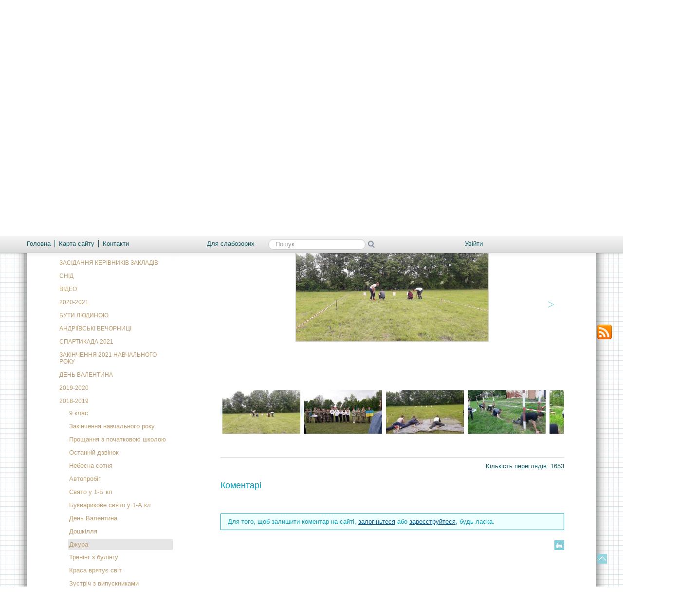

--- FILE ---
content_type: text/html; charset=UTF-8
request_url: http://voiutychi-zosh.edukit.lviv.ua/gallery/2018-2019/dzhura/
body_size: 16042
content:
<!DOCTYPE html>
<html lang="uk">
<head>
<meta http-equiv="X-UA-Compatible" content="IE=edge" />
<meta property="fb:admins" content="100002265783923" /><meta property="fb:app_id" content="213905361963919"><meta http-equiv="Content-Type" content="text/html;charset=utf-8" />
<meta name="robots" content="index,follow" />
<meta name="Keywords" content="" />
<meta name="Description" content="" /><title>Джура - Воютицький заклад загальної середньої освіти І-ІІІ ступенів імені Ігоря Добровольського Бісковицької сільської ради</title>		
    <!--[if lt IE 9]><script src="/school/generic/js/css3-mediaqueries.js"></script><![endif]-->	
<link href="/tmp/cache/style_new_ps.css?v=97" rel="stylesheet" type="text/css" media="screen" /><meta name="viewport" content="width=device-width, initial-scale=1.0">
<link rel="icon" href="/favicon.ico" type="image/x-icon" />
<link rel="shortcut icon" href="/favicon.ico" type="image/x-icon" />
<link href="/school/generic/css/print.css" rel="stylesheet" type="text/css" media="print" />
<script type="text/javascript" src="/tmp/cache/front.js?v=97"></script><link href="/default/css/jquery.autocomplete.css" rel="stylesheet" type="text/css" />
<!--[if IE 7]>
	<link rel="stylesheet" href="/school/generic/css/mediaqueries2.css" type="text/css" media="screen" />
<![endif]-->	
<!--[if lt IE 9]>
    <link rel="stylesheet" href="/school/generic/css/ie.css" type="text/css" media="screen" />
    <script type="text/javascript">
        var e = ("abbr,article,aside,audio,canvas,datalist,details," +
                "figure,footer,header,hgroup,mark,menu,meter,nav,output," +
                "progress,section,time,video").split(',');
        for (var i = 0; i < e.length; i++) {
            document.createElement(e[i]);
        }
    </script>
<![endif]-->
	<script type="text/javascript" src="/tmp/cache/bootstrap.js?v=97"></script><script type="text/javascript" src="/tmp/cache/slider.js?v=97"></script>	<script type="text/javascript">
		//<![CDATA[
		var $j = jQuery.noConflict(true);
				$j(function(){
			//Corporate content
			if($j('.logo-img').html() != null ) $j('.corporate').addClass('logo-plus');
			if($j('.slider').html() != null ) $j('.corporate').addClass('slider-plus');			
			//Trigger the tooltip 
	    	$j('body').tooltip({selector: "[rel=tooltip]"});
	    	$j('.navbar').tooltip({selector: "[rel=tooltip]",placement: "bottom"});
	    	$j('footer').tooltip({selector: "[rel=tooltip]",placement: "bottom"});
	    	$j('footer .last').tooltip({selector: "[rel=tooltip]",placement: "left"});
			$j('.social-block').tooltip({selector: "[rel=tooltip]",placement: "left"});
			$j('.nav-controls').tooltip({selector: "[rel=tooltip]",placement: "left"});
			// alerts
			$j(".close").live("click", function() { $j(this).parent().css("display", "none")});
     	});
			//]]>
</script>
<link href="/default/css/jquery.lightbox-0.5.css" media="screen" rel="stylesheet" type="text/css" />
<link href="/default/Gallery/css/jquery.lightbox.css" media="screen" rel="stylesheet" type="text/css" /></head>
<body class="">
<div class="header_redaktor">
	<div class="ie_6_width">
			</div>
</div>
<div class="dlg_content">
<!--  modal  windows  -->
<!-- accessibility settings -->
<div class="wrapper">
<div class="page container responsive ">
<header class="navbar-fixed-top">
    <div class="navbar">
        <div class="navbar-inner">
            <a data-target=".nav-collapse" data-toggle="collapse" class="btn-navbar">
                <span class="icon-bar"></span>
                <span class="icon-bar"></span>
                <span class="icon-bar"></span>
            </a>
            <div class="container">
                <div class="row-fluid">
                    <div class="span4">
                        <nav class="quick-menu">
							<ul><li class="first"><a href="/" rel="tooltip" title="Головна"><span class="icon-home"></span><span>Головна</span></a></li><li><a href="/sitemap/" rel="tooltip" title="Карта сайту"><span class="icon-globe"></span><span>Карта сайту</span></a></li><li class="last"><a href="/kontakti/" rel="tooltip" title="Контакти"><span class="icon-envelope"></span><span>Контакти</span></a></li></ul>                        </nav>
                    </div>
                    <div class="nav-collapse">
                    	                        <div class="span5">
							<ul class="vision pull-left">
								<li class="starblind last"><a class="switchStyle" href="http://voiutychi-zosh.edukit.lviv.ua/gallery/2018-2019/dzhura/?pvi=pvi"><span class="icon-eye-close" title="Для слабозорих" rel="tooltip"></span><span>Для слабозорих</span></a></li>
								<li class="normal first"><a id="normal" class="switchStyle" href="/gallery/2018-2019/dzhura/?pvi=no"><span class="icon-eye-open" title="Звичайна версія" rel="tooltip"></span><span>Звичайна версія</span></a></li>
								<li class="normal last"><a href="#accessibility" title="Налаштування" rel="tooltip" data-toggle="modal" data-backdrop="static"><span class="icon-wrench"></span><span>Налаштування</span></a></li>
							</ul>			
                            <section class="search pull-left">
								<ul>
									<li class="last"><a class="normal" href="#search" title="ПошукНастройки" rel="tooltip" data-toggle="modal"  data-backdrop="static"><span class="icon-search"></span><span>Пошук</span></a></li>
								</ul>
								<form class="starblind navbar-search" action="/livesearch/search/query/?">
									<label for="label-for-search">Пошук</label>
									<input type="text" class="search-query" name="value" id="label-for-search" placeholder="Пошук" />
									<input type="submit" class="search-button" rel="tooltip" value="Пошук" title="Пошук" />
								</form>
                            </section>
                        </div>
                        <div class="span3 pull-right">
                            <section class="access-control pull-left">
								<ul><li class="last"><a href="/user/login/" rel="tooltip" title="Увійти" ><span class="icon-user"></span><span>Увійти</span></a></li></ul>                            </section>
                            <section class="lang-switch pull-right">
								                            </section>
                        </div>
                    </div>
                </div>
            </div>
        </div>
    </div>
    <div class="corporate container">
                <section class="logo">
                    <h1><a href="/" title=""><span class="logo-title">Воютицький заклад загальної середньої освіти І-ІІІ ступенів імені Ігоря Добровольського Бісковицької сільської ради</span></a></h1>					<h2 class="hide">Система шкільного менеджменту School Champion</h2>
                </section>
				<!-- touch slider -->
				<section class="slider">	
	<div class="touchslider">
		<div class="touchslider-viewport">
			<div id="slider_hr" class="box_touch">
		        		        			<div class="touchslider-item"><img alt="61639454_2265726347071465_4837794764998836224_o.jpg" src="/Files/slider/uk_hr/61639454_2265726347071465_4837794764998836224_o.jpg" /></div>
		        				        			<div class="touchslider-item"><img alt="70935187_2346825812294851_3874678825958768640_o.jpg" src="/Files/slider/uk_hr/70935187_2346825812294851_3874678825958768640_o.jpg" /></div>
		        				        			<div class="touchslider-item"><img alt="73372196_2368344650142967_7882844956304343040_o.jpg" src="/Files/slider/uk_hr/73372196_2368344650142967_7882844956304343040_o.jpg" /></div>
		        				        			<div class="touchslider-item"><img alt="74693327_2527372410682846_7302420056560893952_o.jpg" src="/Files/slider/uk_hr/74693327_2527372410682846_7302420056560893952_o.jpg" /></div>
		        				        			<div class="touchslider-item"><img alt="70440361_2330065133970919_1476235419900182528_n.jpg" src="/Files/slider/uk_hr/70440361_2330065133970919_1476235419900182528_n.jpg" /></div>
		        				        			<div class="touchslider-item"><img alt="399998432_845868964208384_3911264368018692197_n.jpg" src="/Files/slider/uk_hr/399998432_845868964208384_3911264368018692197_n.jpg" /></div>
		        				        			<div class="touchslider-item"><img alt="397998917_842687004526580_5018010885145682994_n.jpg" src="/Files/slider/uk_hr/397998917_842687004526580_5018010885145682994_n.jpg" /></div>
		        				        			<div class="touchslider-item"><img alt="397957031_842044311257516_8525284246096719750_n.jpg" src="/Files/slider/uk_hr/397957031_842044311257516_8525284246096719750_n.jpg" /></div>
		        				        			<div class="touchslider-item"><img alt="391759062_832235588905055_2095574419606758529_n.jpg" src="/Files/slider/uk_hr/391759062_832235588905055_2095574419606758529_n.jpg" /></div>
		        				        			<div class="touchslider-item"><img alt="391610289_832235612238386_5965339134854716665_n.jpg" src="/Files/slider/uk_hr/391610289_832235612238386_5965339134854716665_n.jpg" /></div>
		        				        			<div class="touchslider-item"><img alt="391606982_829583615836919_6775646744005882095_n.jpg" src="/Files/slider/uk_hr/391606982_829583615836919_6775646744005882095_n.jpg" /></div>
		        				        			<div class="touchslider-item"><img alt="385074774_825692549559359_8568641355404953968_n.jpg" src="/Files/slider/uk_hr/385074774_825692549559359_8568641355404953968_n.jpg" /></div>
		        				        			<div class="touchslider-item"><img alt="385000439_822842496511031_8474226527981966699_n.jpg" src="/Files/slider/uk_hr/385000439_822842496511031_8474226527981966699_n.jpg" /></div>
		        				        			<div class="touchslider-item"><img alt="385048651_821267116668569_4710760080044216440_n.jpg" src="/Files/slider/uk_hr/385048651_821267116668569_4710760080044216440_n.jpg" /></div>
		        					</div>
		</div>
					<div class="controls-bar">
				<ul class="carousel-controls">
					<li class="item1 del_nav touchslider-nav-item  usl-current"></li><li class="item1 del_nav touchslider-nav-item "></li><li class="item1 del_nav touchslider-nav-item "></li><li class="item1 del_nav touchslider-nav-item "></li><li class="item1 del_nav touchslider-nav-item "></li><li class="item1 del_nav touchslider-nav-item "></li><li class="item1 del_nav touchslider-nav-item "></li><li class="item1 del_nav touchslider-nav-item "></li><li class="item1 del_nav touchslider-nav-item "></li><li class="item1 del_nav touchslider-nav-item "></li><li class="item1 del_nav touchslider-nav-item "></li><li class="item1 del_nav touchslider-nav-item "></li><li class="item1 del_nav touchslider-nav-item "></li><li class="item1 del_nav touchslider-nav-item "></li>				</ul>
			</div>
				<script type="text/javascript">
			$j('#slider_hr').ulslide({
	        	width: 290,
				height: 191,
				effect: {
					type: 'carousel',
											axis: 'x',
						showCount: 3,
						distance: 0									},
									mousewheel: 1,
					pager: '.carousel-controls li',
					            duration: 1000,
	            easing: 'linear',
				autoslide: 3000
			});
		</script>
	</div>
</section>
    </div>
	<section class="social-block"><a target="_blank" class="rss" rel="tooltip" title="Підписатися на RSS" href="/rss"><span>Підписатися на RSS</span></a></section>    <nav class="main-menu">
		<ul><li><a href="/prozoristj_ta_informacijna_vidkritistj_zakladu/" title="Прозорість та інформаційна відкритість закладу">Прозорість та інформаційна відкритість закладу</a><ul><li><a href="/prozoristj_ta_informacijna_vidkritistj_zakladu/statut_zakladu/" title="Статут закладу">Статут закладу</a></li><li><a href="/prozoristj_ta_informacijna_vidkritistj_zakladu/licenziya_na_provadzhennya_osvitnjoi_diyaljnosti/" title="Ліцензія на провадження освітньої діяльності">Ліцензія на провадження освітньої діяльності</a></li><li><a href="/prozoristj_ta_informacijna_vidkritistj_zakladu/kadrovij_sklad_zakladu_osviti/" title="Кадровий склад закладу освіти ">Кадровий склад закладу освіти </a></li><li><a href="/prozoristj_ta_informacijna_vidkritistj_zakladu/osvitni_programi_scho_realizuyutjsya_v_zakladi_osviti/" title="Освітні  програми,  що  реалізуються  в  закладі  освіти">Освітні  програми,  що  реалізуються  в  закладі  освіти</a></li><li><a href="/prozoristj_ta_informacijna_vidkritistj_zakladu/licenzovanij_obsyag_ta_faktichna_kiljkistj_osib_yaki_navchayutjsya_u_zakladi_osviti/" title="Фактична кількість  осіб,  які навчаються  у закладі освіти">Фактична кількість  осіб,  які навчаються  у закладі освіти</a></li><li><a href="/prozoristj_ta_informacijna_vidkritistj_zakladu/mova_osvitnjogo_procesu/" title="Мова освітнього процесу">Мова освітнього процесу</a></li><li><a href="/prozoristj_ta_informacijna_vidkritistj_zakladu/richnij_zvit_pro_diyaljnistj_zakladu_osviti/" title="Річний звіт про діяльність закладу освіти">Річний звіт про діяльність закладу освіти</a></li><li><a href="/prozoristj_ta_informacijna_vidkritistj_zakladu/pravila_prijomu_ditej_do_1_klasu_zakladu_osviti/" title="Правила прийому дітей до 1 класу закладу освіти">Правила прийому дітей до 1 класу закладу освіти</a></li><li><a href="/prozoristj_ta_informacijna_vidkritistj_zakladu/umovi_dostupnosti_zakladu_osviti_dlya_navchannya_osib_z_osoblivimi_osvitnimi_potrebami/" title="Умови  доступності  закладу  освіти  для  навчання  осіб  з  особливими освітніми потребами">Умови  доступності  закладу  освіти  для  навчання  осіб  з  особливими освітніми потребами</a></li><li><a href="/prozoristj_ta_informacijna_vidkritistj_zakladu/pravila_povedinki_zdobuvacha_osviti_v_zakladi_osviti/" title="Правила поведінки здобувача освіти в закладі освіти">Правила поведінки здобувача освіти в закладі освіти</a></li><li><a href="/prozoristj_ta_informacijna_vidkritistj_zakladu/kolektivnij_dogovir_2021/" title="Колективний договір 2021">Колективний договір 2021</a></li><li><a href="/prozoristj_ta_informacijna_vidkritistj_zakladu/navchaljna_diyaljnistj_2021-2022_n_r/" title="Шкільна документація">Шкільна документація</a></li><li><a href="/prozoristj_ta_informacijna_vidkritistj_zakladu/plan_zahodiv_spryamovanih_na_zapobigannya_ta_protidiyu_bulingu/" title="Безпечне освітнє середовище">Безпечне освітнє середовище</a></li><li><a href="/prozoristj_ta_informacijna_vidkritistj_zakladu/samoocinyuvannya_yakosti_osvitnjoi_diyaljnosti/" title="Самооцінювання якості освітньої діяльності">Самооцінювання якості освітньої діяльності</a></li><li><a href="/prozoristj_ta_informacijna_vidkritistj_zakladu/monitoring_yakosti_osvitnjogo_seredovischa/" title="Моніторинг  якості  освітнього  середовища">Моніторинг  якості  освітнього  середовища</a></li><li><a href="/prozoristj_ta_informacijna_vidkritistj_zakladu/informaciya_dlya_vipusknikiv/" title="Інформація для випускників">Інформація для випускників</a></li><li><a href="/prozoristj_ta_informacijna_vidkritistj_zakladu/zamovlennya_pidruchnikiv/" title="Замовлення підручників">Замовлення підручників</a></li><li><a href="/prozoristj_ta_informacijna_vidkritistj_zakladu/finansova_zvitnistj/" title="Фінансова звітність">Фінансова звітність</a></li><li><a href="/prozoristj_ta_informacijna_vidkritistj_zakladu/vakansii/" title="Вакансії">Вакансії</a></li><li><a href="/prozoristj_ta_informacijna_vidkritistj_zakladu/formi_navchannya/" title="Форми навчання">Форми навчання</a></li><li><a href="/prozoristj_ta_informacijna_vidkritistj_zakladu/individualjne_navchannya/" title="Індивідуальне навчання">Індивідуальне навчання</a></li><li><a href="/prozoristj_ta_informacijna_vidkritistj_zakladu/eksternat/" title="Екстернат ">Екстернат </a></li><li><a href="/prozoristj_ta_informacijna_vidkritistj_zakladu/inklyuzivne_navchannya/" title="Інклюзивне навчання">Інклюзивне навчання</a></li><li><a href="/prozoristj_ta_informacijna_vidkritistj_zakladu/teritoriya_obslugovuvannya_zakladu/" title="Територія обслуговування закладу">Територія обслуговування закладу</a></li></ul></li><li><a href="/informaciya_pro_navchaljnij_zaklad/" title="Інформація про навчальний заклад">Інформація про навчальний заклад</a><ul><li><a href="/informaciya_pro_navchaljnij_zaklad/istoriya/" title="Візитна картка">Візитна картка</a></li><li><a href="/informaciya_pro_navchaljnij_zaklad/simvolika_zakladu/" title="Символіка закладу">Символіка закладу</a></li><li><a href="/informaciya_pro_navchaljnij_zaklad/osnovni_napryamki_diyaljnosti_zakladu/" title="Основні напрямки діяльності закладу">Основні напрямки діяльності закладу</a></li><li><a href="/informaciya_pro_navchaljnij_zaklad/minule_ta_sjogodennya/" title="Минуле та сьогодення">Минуле та сьогодення</a></li><li><a href="/informaciya_pro_navchaljnij_zaklad/filii_zakladu/" title="Філії закладу">Філії закладу</a></li><li><a href="/informaciya_pro_navchaljnij_zaklad/administraciya_shkoli_ta_pedagogichnij_kolektiv/" title="Адміністрація школи та педагогічний колектив">Адміністрація школи та педагогічний колектив</a></li><li><a href="/informaciya_pro_navchaljnij_zaklad/novini/" title="Новини">Новини</a></li><li><a href="/informaciya_pro_navchaljnij_zaklad/kontaktna_informaciya/" title="Контактна інформація">Контактна інформація</a></li></ul></li><li><a href="/normativno-pravovi_dokumenti/" title="Нормативно-правові документи">Нормативно-правові документи</a><ul><li><a href="/normativno-pravovi_dokumenti/mon_ukraini/" title="Накази МОН України">Накази МОН України</a></li><li><a href="/normativno-pravovi_dokumenti/ukazi_prezidenta/" title="Укази Президента">Укази Президента</a></li><li><a href="/normativno-pravovi_dokumenti/zakoni_ukraini/" title="Закони України">Закони України</a></li><li><a href="/normativno-pravovi_dokumenti/pravovi_dokumenti/" title="Правові документи">Правові документи</a></li><li><a href="/normativno-pravovi_dokumenti/rekomendacii/" title="Методичні рекомендації">Методичні рекомендації</a></li></ul></li><li><a href="/navchaljna_diyaljnistj/" title="Навчальна діяльність">Навчальна діяльність</a><ul><li><a href="/navchaljna_diyaljnistj/richnij_plan/" title="Річний план">Річний план</a></li><li><a href="/navchaljna_diyaljnistj/rezhim_roboti_zakladu/" title="Режим роботи закладу">Режим роботи закладу</a></li><li><a href="/navchaljna_diyaljnistj/polozhennya_pro_akademichnu_dobrochesnistj/" title="Положення про академічну доброчесність">Положення про академічну доброчесність</a></li><li><a href="/navchaljna_diyaljnistj/nakazi/" title="Накази">Накази</a></li><li><a href="/navchaljna_diyaljnistj/rozklad_urokiv/" title="Розклад уроків">Розклад уроків</a></li><li><a href="/navchaljna_diyaljnistj/rozkladi_fakuljtativiv/" title="Розклади факультативів">Розклади факультативів</a></li><li><a href="/navchaljna_diyaljnistj/grafik_roboti_gurtkiv/" title="Графік роботи гуртків">Графік роботи гуртків</a></li><li><a href="/navchaljna_diyaljnistj/rozklad_dzvinkiv/" title="Розклад дзвінків">Розклад дзвінків</a></li><li><a href="023-2024_navchaljnij_rik/" title="Моніторинги">Моніторинги</a></li></ul></li><li><a href="/metodichna_robota/" title="Методична робота">Методична робота</a><ul><li><a href="/metodichna_robota/polozhennya_pro_metodichnu_radu/" title="Положення про методичну раду">Положення про методичну раду</a></li><li><a href="/metodichna_robota/nakaz/" title="Наказ">Наказ</a></li><li><a href="/metodichna_robota/plan_roboti/" title="План роботи">План роботи</a></li><li><a href="/metodichna_robota/psihologo-pedagogichnij_konsilium/" title="Психолого-педагогічний консиліум">Психолого-педагогічний консиліум</a></li><li><a href="/metodichna_robota/tvorcha_dinamichna_grupa/" title="Творча динамічна група">Творча динамічна група</a></li><li><a href="/metodichna_robota/metodichni_obyednannya_vchiteliv/" title="Методичні об&#039;єднання вчителів">Методичні об&#039;єднання вчителів</a></li><li><a href="/metodichna_robota/pidvischennya_kvalifikacii_vchiteliv/" title="Підвищення кваліфікації вчителів ">Підвищення кваліфікації вчителів </a></li><li><a href="/metodichna_robota/atestaciya_pedagogichnih_pracivnikiv/" title="Атестація педагогічних працівників">Атестація педагогічних працівників</a></li></ul></li><li><a href="/vihovna_robota/" title="Виховна робота ">Виховна робота </a><ul><li><a href="/vihovna_robota/plan_roboti_zdvr_vityag_z_richnogo_planu_zakladu/" title="План виховної діяльності ЗДВР  (Витяг з річного плану роботи навчального закладу)">План виховної діяльності ЗДВР  (Витяг з річного плану роботи навчального закладу)</a></li><li><a href="/vihovna_robota/programi/" title="Програми">Програми</a></li><li><a href="/vihovna_robota/nakaza/" title="Накази, рекомендації">Накази, рекомендації</a></li><li><a href="/vihovna_robota/tematichni_tizhni_2021-2022_n_r/" title="Тематичні тижні">Тематичні тижні</a></li><li><a href="/vihovna_robota/tematichni_vihovni_godini/" title="Тематичні виховні години">Тематичні виховні години</a></li><li><a href="/vihovna_robota/plan-grafik_vihovnih_godin/" title="План-графік виховних годин">План-графік виховних годин</a></li><li><a href="/vihovna_robota/osnovni_vihovni_zahodi/" title="Основні виховні заходи">Основні виховні заходи</a></li><li><a href="/vihovna_robota/scenarii_vihovnih_zahodiv/" title="Сценарії виховних заходів">Сценарії виховних заходів</a></li><li><a href="/vihovna_robota/batjkivsjki_zbori/" title="Батьківські збори">Батьківські збори</a></li><li><a href="/vihovna_robota/uchnivsjke_samovryaduvannya/" title="Учнівське самоврядування">Учнівське самоврядування</a></li><li><a href="/vihovna_robota/zvit_pro_provedenu_vihovnu_robotu/" title="Звіт про проведену виховну роботу">Звіт про проведену виховну роботу</a></li><li><a href="/vihovna_robota/protidiya_bulingu/" title="Протидія булінгу">Протидія булінгу</a></li></ul></li><li><a href="/psihologichna_sluzhba_zakladu/" title="Психологічна служба закладу">Психологічна служба закладу</a><ul><li><a href="/psihologichna_sluzhba_zakladu/plan_roboti_psihologichnoi_sluzhbi_vityag_z_richnogo_planu_roboti_navchaljnogo_zakladu/" title="План роботи психологічної служби (витяг з річного плану роботи навчального закладу)">План роботи психологічної служби (витяг з річного плану роботи навчального закладу)</a></li><li><a href="/psihologichna_sluzhba_zakladu/grafik_roboti_praktichnogo_psihologa/" title="ГРАФІК   РОБОТИ  ПРАКТИЧНОГО  ПСИХОЛОГА">ГРАФІК   РОБОТИ  ПРАКТИЧНОГО  ПСИХОЛОГА</a></li><li><a href="/psihologichna_sluzhba_zakladu/plan_zahodiv_psihologichnoi_sluzhbi/" title="ПЛАН  ЗАХОДІВ  ПСИХОЛОГІЧНОЇ  СЛУЖБИ">ПЛАН  ЗАХОДІВ  ПСИХОЛОГІЧНОЇ  СЛУЖБИ</a></li><li><a href="/psihologichna_sluzhba_zakladu/normativno-pravova_baza_ta_regulyuyucha_dokumentaciya/" title="Нормативно-правова база та регулююча документація">Нормативно-правова база та регулююча документація</a></li><li><a href="/psihologichna_sluzhba_zakladu/napryamki_roboti/" title="Напрямки роботи ">Напрямки роботи </a></li><li><a href="/psihologichna_sluzhba_zakladu/psihologichna_pidtrimka_uchasnikiv_osvitnjogo_procesu_pid_chas_vijni/" title="Психологічна підтримка  учасників освітнього процесу під час війни">Психологічна підтримка  учасників освітнього процесу під час війни</a></li><li><a href="/psihologichna_sluzhba_zakladu/rekomendacii_dlya_batjkiv/" title="Рекомендації для батьків">Рекомендації для батьків</a></li><li><a href="/psihologichna_sluzhba_zakladu/materiali_sociaojnogo_pedagoga/" title="МАТЕРІАЛИ СОЦІАЛЬНОГО ПЕДАГОГА">МАТЕРІАЛИ СОЦІАЛЬНОГО ПЕДАГОГА</a></li></ul></li><li class="last"><a href="/biblioteka/" title="Бібліотека">Бібліотека</a><ul><li><a href="/biblioteka/plan_roboti_shkiljnoi_biblioteki_vityag_z_richnogo_planu_navchaljnogo_zakladu/" title="План роботи шкільної бібліотеки (витяг з річного плану навчального закладу)">План роботи шкільної бібліотеки (витяг з річного плану навчального закладу)</a></li><li><a href="/biblioteka/misyachnik_shkiljnoi_biblioteki/" title="Новини шкільної бібліотеки">Новини шкільної бібліотеки</a></li><li><a href="/biblioteka/poradi_dlya_roboti_z_knigoyu/" title="Пам&#039;ятка учням">Пам&#039;ятка учням</a></li><li><a href="/biblioteka/robota_z_batjkami/" title="Робота з батьками">Робота з батьками</a></li><li><a href="/biblioteka/elektronna_biblioteka/" title="Електронна бібліотека">Електронна бібліотека</a></li><li><a href="/biblioteka/scenarii_vihovnih_zahodiv/" title="Сценарії виховних заходів">Сценарії виховних заходів</a></li></ul></li></ul>	
    </nav>
</header>
<script type="text/javascript">
	//<![CDATA[
			jQuery(function($){
			$("#value").autocomplete("/livesearch/search/suggest/", {
				json : true,
				jsonParse : jsonParse,
				delay:300,
				minChars:1,
				matchSubset:1,
				autoFill:false,
				matchContains:1,
				cacheLength:0,
				selectFirst:false,
				formatItem:liFormat,
				maxItemsToShow:10
				});
			});
			function liFormat (row, i, num) {
				var result = row.Title != null ? row.Title : "";
				return result;
			}
		
			function jsonParse(row)
			{
				return row.Title;
			}
		
			function selectItem(li) {
			}
	//]]>
</script>
<div class="content-wrapper">
		<div class="content-inner add-left-column">
			<aside class="left-column">
			<nav class="side-menu"><ul><li><a href="/gallery/zahist_ditini_u_cilomu_sviti/" title="Захист дитини  у цілому світі...">Захист дитини  у цілому світі...</a></li><li><a href="/gallery/proschavaj_persha_vchiteljko/" title="Прощавай Перша Вчителько">Прощавай Перша Вчителько</a></li><li><a href="/gallery/vishivanochka_moya_2022/" title="Вишиваночка моя 2022">Вишиваночка моя 2022</a></li><li><a href="/gallery/ridna_movo_moya/" title="Рідна мово моя!!!">Рідна мово моя!!!</a></li><li><a href="/gallery/denj_yednannya_obyednani_ukrainoyu/" title="День Єднання "ОБ'ЄДНАНІ  УКРАЇНОЮ"">День Єднання "ОБ'ЄДНАНІ  УКРАЇНОЮ"</a></li><li><a href="/gallery/zasidannya_kerivnikiv_zakladiv/" title="Засідання керівників закладів">Засідання керівників закладів</a></li><li><a href="/gallery/snid/" title="СНІД">СНІД</a></li><li><a href="/gallery/video/" title="Відео">Відео</a></li><li><a href="/gallery/2020-2021/" title="2020-2021">2020-2021</a></li><li><a href="/gallery/buti_lyudinoyu/" title="Бути людиною">Бути людиною</a></li><li><a href="/gallery/andriivsjki_vechornici/" title="Андріївські вечорниці">Андріївські вечорниці</a></li><li><a href="/gallery/spartikada_2021/" title="Спартикада 2021">Спартикада 2021</a></li><li><a href="/gallery/zakinchennya_2021_navchaljnogo_roku/" title="Закінчення 2021 навчального року">Закінчення 2021 навчального року</a></li><li><a href="/gallery/denj_valentina/" title="День Валентина">День Валентина</a></li><li><a href="/gallery/2019-2020/" title="2019-2020">2019-2020</a></li><li><a href="/gallery/2018-2019/" title="2018-2019">2018-2019</a><ul><li><a href="/gallery/2018-2019/9_klas/" title="9 клас">9 клас</a></li><li><a href="/gallery/2018-2019/zakinchennya_navchaljnogo_roku/" title="Закінчення навчального року">Закінчення навчального року</a></li><li><a href="/gallery/2018-2019/proschannya_z_pochatkovoyu_shkoloyu/" title="Прощання з початковою школою">Прощання з початковою школою</a></li><li><a href="/gallery/2018-2019/ostannij_dzvinok/" title="Останній дзвінок">Останній дзвінок</a></li><li><a href="/gallery/2018-2019/nebesna_sotnya/" title="Небесна сотня">Небесна сотня</a></li><li><a href="/gallery/2018-2019/avtoprobig/" title="Автопробіг">Автопробіг</a></li><li><a href="/gallery/2018-2019/1-b_kl/" title="Свято у 1-Б кл">Свято у 1-Б кл</a></li><li><a href="/gallery/2018-2019/bukvarikove_svyato_u_1-a_kl/" title="Букварикове свято у 1-А кл">Букварикове свято у 1-А кл</a></li><li><a href="/gallery/2018-2019/denj_valentina/" title="День Валентина">День Валентина</a></li><li><a href="/gallery/2018-2019/doshkillya/" title="Дошкілля">Дошкілля</a></li><li class="active"><a href="/gallery/2018-2019/dzhura/" title="Джура">Джура</a></li><li><a href="/gallery/2018-2019/trening_z_bulingu/" title="Тренінг з булінгу">Тренінг з булінгу</a></li><li><a href="/gallery/2018-2019/krasa_vryatuye_svit/" title="Краса врятує світ">Краса врятує світ</a></li><li><a href="/gallery/2018-2019/zustrich_z_vipusknikami/" title="Зустріч з випускниками">Зустріч з випускниками</a></li><li><a href="/gallery/2018-2019/zasidannya_atestacijnoi_komisii/" title="Засідання атестаційної комісії">Засідання атестаційної комісії</a></li><li><a href="/gallery/2018-2019/batjkivsjki_zbori/" title="Батьківські збори">Батьківські збори</a></li><li><a href="/gallery/2018-2019/denj_pamyati_geroiv_krut/" title="День пам'яті героїв Крут">День пам'яті героїв Крут</a></li><li><a href="/gallery/2018-2019/gosti_z_filij/" title="Гості з філій">Гості з філій</a></li><li><a href="/gallery/2018-2019/100-richchya_progoloshennya_akta_zluki/" title="100-річчя проголошення Акта Злуки">100-річчя проголошення Акта Злуки</a></li><li><a href="/gallery/2018-2019/z_rizdvom/" title="З Різдвом!">З Різдвом!</a></li><li><a href="/gallery/2018-2019/zimova_kazka_u_4-a_klasi/" title=""Зимова казка" у 4-А класі">"Зимова казка" у 4-А класі</a></li><li><a href="/gallery/2018-2019/moya_rodina_5-b_kl/" title=""Моя родина" 5-Б кл">"Моя родина" 5-Б кл</a></li><li><a href="/gallery/2018-2019/andriivsjki_vechornici/" title="Андріївські вечорниці">Андріївські вечорниці</a></li><li><a href="/gallery/2018-2019/svyato_zdorovya/" title="Свято здоров'я">Свято здоров'я</a></li><li><a href="/gallery/2018-2019/tizhdenj_prava/" title="Тиждень права">Тиждень права</a></li><li><a href="/gallery/2018-2019/prezentaciya_knigi_dobra/" title="Презентація "Книги добра"">Презентація "Книги добра"</a></li><li><a href="/gallery/2018-2019/denj_zbrojnih_sil_ukraini/" title="День Збройних Сил України">День Збройних Сил України</a></li><li><a href="/gallery/2018-2019/akciya_svichka_zahisnika/" title="Акція "Свічка Захисника"">Акція "Свічка Захисника"</a></li><li><a href="/gallery/2018-2019/godina-rekviyem_prisvyachena_golodomoru/" title="Година-реквієм присвячена Голодомору">Година-реквієм присвячена Голодомору</a></li><li><a href="/gallery/2018-2019/denj_gidnosti_ta_svobodi/" title="День Гідності та Свободи">День Гідності та Свободи</a></li><li><a href="/gallery/2018-2019/ekskursiya_v_zoologichnij_muzej/" title="Екскурсія в Зоологічний музей">Екскурсія в Зоологічний музей</a></li><li><a href="/gallery/2018-2019/svyato_barvi_zolotoi_oseni_u_2_kl/" title="Свято "Барви золотої осені" у 2 кл">Свято "Барви золотої осені" у 2 кл</a></li><li><a href="/gallery/2018-2019/svyato_u_3-a_kl_shanujmo_movu_solovinu/" title="Свято у 3-А кл "Шануймо мову солов'їну"">Свято у 3-А кл "Шануймо мову солов'їну"</a></li><li><a href="/gallery/2018-2019/zunr/" title="ЗУНР">ЗУНР</a></li><li><a href="/gallery/2018-2019/starshoklasniki/" title="Старшокласники">Старшокласники</a></li><li><a href="/gallery/2018-2019/svyato_oseni/" title="Свято осені">Свято осені</a></li><li><a href="/gallery/2018-2019/denj_zahisnika_vitchizni/" title="День захисника Вітчизни">День захисника Вітчизни</a></li><li><a href="/gallery/2018-2019/besida_profilaktika_pravoporushenj_sered_nepovnolitnih/" title="Бесіда "Профілактика правопорушень серед неповнолітніх"">Бесіда "Профілактика правопорушень серед неповнолітніх"</a></li><li><a href="/gallery/2018-2019/vistup_uchniv_v_ramkah_provedennya_misyachnika_biblioteki/" title="Виступ учнів в рамках проведення "Місячника бібліотеки" ">Виступ учнів в рамках проведення "Місячника бібліотеки" </a></li><li><a href="/gallery/2018-2019/denj_vchitelya/" title="День вчителя">День вчителя</a></li></ul></li><li><a href="/gallery/2017-2018/" title="2017-2018">2017-2018</a></li><li><a href="/gallery/2016-2017/" title="2016-2017">2016-2017</a></li><li><a href="/gallery/2016/" title="2015-2016">2015-2016</a></li><li><a href="/gallery/shkola_sjogodni/" title="Школа сьогодні">Школа сьогодні</a></li><li><a href="/gallery/remont/" title="Ремонт">Ремонт</a></li><li><a href="/gallery/hiba_take_mozhlivo_zabuti/" title="Хіба таке можливо забути">Хіба таке можливо забути</a></li></ul></nav>		</aside>
			<div class="content-column content_column">
			<nav class="breadcrumb"><ul class="site_br"><li class="first"><h2>Ви знаходитесь тут: </h2></li><li><a href="/" title="Головна">Головна</a></li><li><a href="/gallery/" title="Шкільне життя">Шкільне життя</a></li><li><a href="/gallery/2018-2019/" title="2018-2019">2018-2019</a></li><li class="end">Джура</li></ul></nav>
			<article>
				<script type="text/javascript" src="/default/Gallery/js/jquery.lightbox.js?v=97"></script><h1>Джура</h1>

<div id="slider"></div>
<div class="gallery">
	<p class="text"><i class="icon-fullscreen"></i>Натиснiть на зображення для збiльшення</p>
	<div class="imagePlacement kontrol">
        <span class="left"><a class="left control" href="/gallery/2018-2019/dzhura/picture/0/" onclick="moveLeft(); return false;" title="Показати попереднє зображення"><span>&lt;</span></a></span>
        <span class="center"><a rel='gallery' class="photobox" title="" href="/gallery/2018-2019/dzhura/view/max/"><img id="image" src="/files2/photogallery/1653/60954387_2258016694509097_7734539825767776256_n.jpg?size=100&amp;height=300&amp;width=395" alt="" title=""/></a></span>
        <span class="right"><a class="right control" href="/gallery/2018-2019/dzhura/picture/1/" onclick="moveRight(); return false;" title="Показати наступне зображення"><span>&gt;</span></a></span>		
	</div>
	<p class="imgDescription"></p>
	<div class="items listing_g">
		<ul><li><a href="/gallery/2018-2019/dzhura/picture/0" onclick="showImage(0); return false;" id="im0"><img src="/Files/photogallery/1653/60954387_2258016694509097_7734539825767776256_n_p.jpg" alt="" title="" /></a></li><li><a href="/gallery/2018-2019/dzhura/picture/1" onclick="showImage(1); return false;" id="im1"><img src="/Files/photogallery/1653/60774269_2258015811175852_3641154539177902080_n_p.jpg" alt="" title="" /></a></li><li><a href="/gallery/2018-2019/dzhura/picture/2" onclick="showImage(2); return false;" id="im2"><img src="/Files/photogallery/1653/60752739_2258016731175760_6547311277746683904_n_p.jpg" alt="" title="" /></a></li><li><a href="/gallery/2018-2019/dzhura/picture/3" onclick="showImage(3); return false;" id="im3"><img src="/Files/photogallery/1653/60704340_2258016471175786_322326777189892096_n_p.jpg" alt="" title="" /></a></li><li><a href="/gallery/2018-2019/dzhura/picture/4" onclick="showImage(4); return false;" id="im4"><img src="/Files/photogallery/1653/60703960_2258016221175811_3012309067197579264_n_p.jpg" alt="" title="" /></a></li><li><a href="/gallery/2018-2019/dzhura/picture/5" onclick="showImage(5); return false;" id="im5"><img src="/Files/photogallery/1653/60693278_2258016154509151_9838876721938432_n_p.jpg" alt="" title="" /></a></li><li><a href="/gallery/2018-2019/dzhura/picture/6" onclick="showImage(6); return false;" id="im6"><img src="/Files/photogallery/1653/60625944_2258015747842525_9174207799620534272_n_p.jpg" alt="" title="" /></a></li><li><a href="/gallery/2018-2019/dzhura/picture/7" onclick="showImage(7); return false;" id="im7"><img src="/Files/photogallery/1653/60591565_2258015891175844_1553918536332607488_n_p.jpg" alt="" title="" /></a></li><li><a href="/gallery/2018-2019/dzhura/picture/8" onclick="showImage(8); return false;" id="im8"><img src="/Files/photogallery/1653/60525840_2258015841175849_2554982375448641536_n_p.jpg" alt="" title="" /></a></li><li><a href="/gallery/2018-2019/dzhura/picture/9" onclick="showImage(9); return false;" id="im9"><img src="/Files/photogallery/1653/60486051_2258016077842492_6261579262596218880_n_p.jpg" alt="" title="" /></a></li><li><a href="/gallery/2018-2019/dzhura/picture/10" onclick="showImage(10); return false;" id="im10"><img src="/Files/photogallery/1653/60478446_2258016521175781_7203166867043647488_n_p.jpg" alt="" title="" /></a></li><li><a href="/gallery/2018-2019/dzhura/picture/11" onclick="showImage(11); return false;" id="im11"><img src="/Files/photogallery/1653/60449429_2258016297842470_1160555834745290752_n_p.jpg" alt="" title="" /></a></li><li><a href="/gallery/2018-2019/dzhura/picture/12" onclick="showImage(12); return false;" id="im12"><img src="/Files/photogallery/1653/60410652_2258016851175748_3711731168362627072_n_p.jpg" alt="" title="" /></a></li><li><a href="/gallery/2018-2019/dzhura/picture/13" onclick="showImage(13); return false;" id="im13"><img src="/Files/photogallery/1653/60406341_2258016597842440_1334492410981384192_n_p.jpg" alt="" title="" /></a></li><li><a href="/gallery/2018-2019/dzhura/picture/14" onclick="showImage(14); return false;" id="im14"><img src="/Files/photogallery/1653/60357180_2258016254509141_1401584258320957440_n_p.jpg" alt="" title="" /></a></li><li><a href="/gallery/2018-2019/dzhura/picture/15" onclick="showImage(15); return false;" id="im15"><img src="/Files/photogallery/1653/60353743_2258015721175861_6936590049551056896_n_p.jpg" alt="" title="" /></a></li><li><a href="/gallery/2018-2019/dzhura/picture/16" onclick="showImage(16); return false;" id="im16"><img src="/Files/photogallery/1653/60350952_2258016551175778_6436806188741951488_n_p.jpg" alt="" title="" /></a></li><li><a href="/gallery/2018-2019/dzhura/picture/17" onclick="showImage(17); return false;" id="im17"><img src="/Files/photogallery/1653/60347215_2258016897842410_542135356493922304_n_p.jpg" alt="" title="" /></a></li><li><a href="/gallery/2018-2019/dzhura/picture/18" onclick="showImage(18); return false;" id="im18"><img src="/Files/photogallery/1653/60346662_2258015681175865_1288001752234196992_n_p.jpg" alt="" title="" /></a></li><li><a href="/gallery/2018-2019/dzhura/picture/19" onclick="showImage(19); return false;" id="im19"><img src="/Files/photogallery/1653/60345431_2258016644509102_7831254122677403648_n_p.jpg" alt="" title="" /></a></li><li><a href="/gallery/2018-2019/dzhura/picture/20" onclick="showImage(20); return false;" id="im20"><img src="/Files/photogallery/1653/60343110_2258016337842466_1886836698579468288_n_p.jpg" alt="" title="" /></a></li><li><a href="/gallery/2018-2019/dzhura/picture/21" onclick="showImage(21); return false;" id="im21"><img src="/Files/photogallery/1653/60342882_2258016441175789_3584622569015214080_n_p.jpg" alt="" title="" /></a></li><li><a href="/gallery/2018-2019/dzhura/picture/22" onclick="showImage(22); return false;" id="im22"><img src="/Files/photogallery/1653/60337718_2258016104509156_7854489015280467968_n_p.jpg" alt="" title="" /></a></li><li><a href="/gallery/2018-2019/dzhura/picture/23" onclick="showImage(23); return false;" id="im23"><img src="/Files/photogallery/1653/60335799_2258015947842505_8893650743320379392_n_p.jpg" alt="" title="" /></a></li><li><a href="/gallery/2018-2019/dzhura/picture/24" onclick="showImage(24); return false;" id="im24"><img src="/Files/photogallery/1653/60333580_2258016814509085_4015750342510641152_n_p.jpg" alt="" title="" /></a></li><li><a href="/gallery/2018-2019/dzhura/picture/25" onclick="showImage(25); return false;" id="im25"><img src="/Files/photogallery/1653/60330227_2258015987842501_527296828601794560_n_p.jpg" alt="" title="" /></a></li><li><a href="/gallery/2018-2019/dzhura/picture/26" onclick="showImage(26); return false;" id="im26"><img src="/Files/photogallery/1653/60312979_2258016787842421_5547484685564641280_n_p.jpg" alt="" title="" /></a></li><li><a href="/gallery/2018-2019/dzhura/picture/27" onclick="showImage(27); return false;" id="im27"><img src="/Files/photogallery/1653/60299302_2258016187842481_356618478980956160_n_p.jpg" alt="" title="" /></a></li></ul>	</div>
</div>

<div class="sub_c_block">
	<span class="count">
		Кiлькiсть переглядiв: 1653	</span>
</div>

<script type="text/javascript">
//<![CDATA[
	$.fn.picture = {
		photoData : new Array ({alt : '', fullName : '60954387_2258016694509097_7734539825767776256_n.jpg', title : '', id : 7871,idx : -29, url : '/files2/photogallery/1653/60954387_2258016694509097_7734539825767776256_n.jpg?size=100&height=300&width=395'},{alt : '', fullName : '60774269_2258015811175852_3641154539177902080_n.jpg', title : '', id : 7870,idx : -28, url : '/files2/photogallery/1653/60774269_2258015811175852_3641154539177902080_n.jpg?size=100&height=300&width=395'},{alt : '', fullName : '60752739_2258016731175760_6547311277746683904_n.jpg', title : '', id : 7869,idx : -27, url : '/files2/photogallery/1653/60752739_2258016731175760_6547311277746683904_n.jpg?size=100&height=300&width=395'},{alt : '', fullName : '60704340_2258016471175786_322326777189892096_n.jpg', title : '', id : 7868,idx : -26, url : '/files2/photogallery/1653/60704340_2258016471175786_322326777189892096_n.jpg?size=100&height=300&width=395'},{alt : '', fullName : '60703960_2258016221175811_3012309067197579264_n.jpg', title : '', id : 7867,idx : -25, url : '/files2/photogallery/1653/60703960_2258016221175811_3012309067197579264_n.jpg?size=100&height=300&width=395'},{alt : '', fullName : '60693278_2258016154509151_9838876721938432_n.jpg', title : '', id : 7866,idx : -24, url : '/files2/photogallery/1653/60693278_2258016154509151_9838876721938432_n.jpg?size=100&height=300&width=395'},{alt : '', fullName : '60625944_2258015747842525_9174207799620534272_n.jpg', title : '', id : 7865,idx : -23, url : '/files2/photogallery/1653/60625944_2258015747842525_9174207799620534272_n.jpg?size=100&height=300&width=395'},{alt : '', fullName : '60591565_2258015891175844_1553918536332607488_n.jpg', title : '', id : 7864,idx : -22, url : '/files2/photogallery/1653/60591565_2258015891175844_1553918536332607488_n.jpg?size=100&height=300&width=395'},{alt : '', fullName : '60525840_2258015841175849_2554982375448641536_n.jpg', title : '', id : 7863,idx : -21, url : '/files2/photogallery/1653/60525840_2258015841175849_2554982375448641536_n.jpg?size=100&height=300&width=395'},{alt : '', fullName : '60486051_2258016077842492_6261579262596218880_n.jpg', title : '', id : 7862,idx : -20, url : '/files2/photogallery/1653/60486051_2258016077842492_6261579262596218880_n.jpg?size=100&height=300&width=395'},{alt : '', fullName : '60478446_2258016521175781_7203166867043647488_n.jpg', title : '', id : 7861,idx : -19, url : '/files2/photogallery/1653/60478446_2258016521175781_7203166867043647488_n.jpg?size=100&height=300&width=395'},{alt : '', fullName : '60449429_2258016297842470_1160555834745290752_n.jpg', title : '', id : 7860,idx : -18, url : '/files2/photogallery/1653/60449429_2258016297842470_1160555834745290752_n.jpg?size=100&height=300&width=395'},{alt : '', fullName : '60410652_2258016851175748_3711731168362627072_n.jpg', title : '', id : 7859,idx : -17, url : '/files2/photogallery/1653/60410652_2258016851175748_3711731168362627072_n.jpg?size=100&height=300&width=395'},{alt : '', fullName : '60406341_2258016597842440_1334492410981384192_n.jpg', title : '', id : 7858,idx : -16, url : '/files2/photogallery/1653/60406341_2258016597842440_1334492410981384192_n.jpg?size=100&height=300&width=395'},{alt : '', fullName : '60357180_2258016254509141_1401584258320957440_n.jpg', title : '', id : 7857,idx : -15, url : '/files2/photogallery/1653/60357180_2258016254509141_1401584258320957440_n.jpg?size=100&height=300&width=395'},{alt : '', fullName : '60353743_2258015721175861_6936590049551056896_n.jpg', title : '', id : 7856,idx : -14, url : '/files2/photogallery/1653/60353743_2258015721175861_6936590049551056896_n.jpg?size=100&height=300&width=395'},{alt : '', fullName : '60350952_2258016551175778_6436806188741951488_n.jpg', title : '', id : 7855,idx : -13, url : '/files2/photogallery/1653/60350952_2258016551175778_6436806188741951488_n.jpg?size=100&height=300&width=395'},{alt : '', fullName : '60347215_2258016897842410_542135356493922304_n.jpg', title : '', id : 7854,idx : -12, url : '/files2/photogallery/1653/60347215_2258016897842410_542135356493922304_n.jpg?size=100&height=300&width=395'},{alt : '', fullName : '60346662_2258015681175865_1288001752234196992_n.jpg', title : '', id : 7853,idx : -11, url : '/files2/photogallery/1653/60346662_2258015681175865_1288001752234196992_n.jpg?size=100&height=300&width=395'},{alt : '', fullName : '60345431_2258016644509102_7831254122677403648_n.jpg', title : '', id : 7852,idx : -10, url : '/files2/photogallery/1653/60345431_2258016644509102_7831254122677403648_n.jpg?size=100&height=300&width=395'},{alt : '', fullName : '60343110_2258016337842466_1886836698579468288_n.jpg', title : '', id : 7851,idx : -9, url : '/files2/photogallery/1653/60343110_2258016337842466_1886836698579468288_n.jpg?size=100&height=300&width=395'},{alt : '', fullName : '60342882_2258016441175789_3584622569015214080_n.jpg', title : '', id : 7850,idx : -8, url : '/files2/photogallery/1653/60342882_2258016441175789_3584622569015214080_n.jpg?size=100&height=300&width=395'},{alt : '', fullName : '60337718_2258016104509156_7854489015280467968_n.jpg', title : '', id : 7849,idx : -7, url : '/files2/photogallery/1653/60337718_2258016104509156_7854489015280467968_n.jpg?size=100&height=300&width=395'},{alt : '', fullName : '60335799_2258015947842505_8893650743320379392_n.jpg', title : '', id : 7848,idx : -6, url : '/files2/photogallery/1653/60335799_2258015947842505_8893650743320379392_n.jpg?size=100&height=300&width=395'},{alt : '', fullName : '60333580_2258016814509085_4015750342510641152_n.jpg', title : '', id : 7847,idx : -5, url : '/files2/photogallery/1653/60333580_2258016814509085_4015750342510641152_n.jpg?size=100&height=300&width=395'},{alt : '', fullName : '60330227_2258015987842501_527296828601794560_n.jpg', title : '', id : 7846,idx : -4, url : '/files2/photogallery/1653/60330227_2258015987842501_527296828601794560_n.jpg?size=100&height=300&width=395'},{alt : '', fullName : '60312979_2258016787842421_5547484685564641280_n.jpg', title : '', id : 7845,idx : -3, url : '/files2/photogallery/1653/60312979_2258016787842421_5547484685564641280_n.jpg?size=100&height=300&width=395'},{alt : '', fullName : '60299302_2258016187842481_356618478980956160_n.jpg', title : '', id : 7844,idx : -2, url : '/files2/photogallery/1653/60299302_2258016187842481_356618478980956160_n.jpg?size=100&height=300&width=395'}),
		photoSource : new Array ({alt : '', fullName : '60774269_2258015811175852_3641154539177902080_n.jpg', title : '', id : 7870,idx : -28, url : '/files2/photogallery/1653/60774269_2258015811175852_3641154539177902080_n.jpg?size=100&height=300&width=395'},{alt : '', fullName : '60752739_2258016731175760_6547311277746683904_n.jpg', title : '', id : 7869,idx : -27, url : '/files2/photogallery/1653/60752739_2258016731175760_6547311277746683904_n.jpg?size=100&height=300&width=395'},{alt : '', fullName : '60704340_2258016471175786_322326777189892096_n.jpg', title : '', id : 7868,idx : -26, url : '/files2/photogallery/1653/60704340_2258016471175786_322326777189892096_n.jpg?size=100&height=300&width=395'},{alt : '', fullName : '60703960_2258016221175811_3012309067197579264_n.jpg', title : '', id : 7867,idx : -25, url : '/files2/photogallery/1653/60703960_2258016221175811_3012309067197579264_n.jpg?size=100&height=300&width=395'},{alt : '', fullName : '60693278_2258016154509151_9838876721938432_n.jpg', title : '', id : 7866,idx : -24, url : '/files2/photogallery/1653/60693278_2258016154509151_9838876721938432_n.jpg?size=100&height=300&width=395'},{alt : '', fullName : '60625944_2258015747842525_9174207799620534272_n.jpg', title : '', id : 7865,idx : -23, url : '/files2/photogallery/1653/60625944_2258015747842525_9174207799620534272_n.jpg?size=100&height=300&width=395'},{alt : '', fullName : '60591565_2258015891175844_1553918536332607488_n.jpg', title : '', id : 7864,idx : -22, url : '/files2/photogallery/1653/60591565_2258015891175844_1553918536332607488_n.jpg?size=100&height=300&width=395'},{alt : '', fullName : '60525840_2258015841175849_2554982375448641536_n.jpg', title : '', id : 7863,idx : -21, url : '/files2/photogallery/1653/60525840_2258015841175849_2554982375448641536_n.jpg?size=100&height=300&width=395'},{alt : '', fullName : '60486051_2258016077842492_6261579262596218880_n.jpg', title : '', id : 7862,idx : -20, url : '/files2/photogallery/1653/60486051_2258016077842492_6261579262596218880_n.jpg?size=100&height=300&width=395'},{alt : '', fullName : '60478446_2258016521175781_7203166867043647488_n.jpg', title : '', id : 7861,idx : -19, url : '/files2/photogallery/1653/60478446_2258016521175781_7203166867043647488_n.jpg?size=100&height=300&width=395'},{alt : '', fullName : '60449429_2258016297842470_1160555834745290752_n.jpg', title : '', id : 7860,idx : -18, url : '/files2/photogallery/1653/60449429_2258016297842470_1160555834745290752_n.jpg?size=100&height=300&width=395'},{alt : '', fullName : '60410652_2258016851175748_3711731168362627072_n.jpg', title : '', id : 7859,idx : -17, url : '/files2/photogallery/1653/60410652_2258016851175748_3711731168362627072_n.jpg?size=100&height=300&width=395'},{alt : '', fullName : '60406341_2258016597842440_1334492410981384192_n.jpg', title : '', id : 7858,idx : -16, url : '/files2/photogallery/1653/60406341_2258016597842440_1334492410981384192_n.jpg?size=100&height=300&width=395'},{alt : '', fullName : '60357180_2258016254509141_1401584258320957440_n.jpg', title : '', id : 7857,idx : -15, url : '/files2/photogallery/1653/60357180_2258016254509141_1401584258320957440_n.jpg?size=100&height=300&width=395'},{alt : '', fullName : '60353743_2258015721175861_6936590049551056896_n.jpg', title : '', id : 7856,idx : -14, url : '/files2/photogallery/1653/60353743_2258015721175861_6936590049551056896_n.jpg?size=100&height=300&width=395'},{alt : '', fullName : '60350952_2258016551175778_6436806188741951488_n.jpg', title : '', id : 7855,idx : -13, url : '/files2/photogallery/1653/60350952_2258016551175778_6436806188741951488_n.jpg?size=100&height=300&width=395'},{alt : '', fullName : '60347215_2258016897842410_542135356493922304_n.jpg', title : '', id : 7854,idx : -12, url : '/files2/photogallery/1653/60347215_2258016897842410_542135356493922304_n.jpg?size=100&height=300&width=395'},{alt : '', fullName : '60346662_2258015681175865_1288001752234196992_n.jpg', title : '', id : 7853,idx : -11, url : '/files2/photogallery/1653/60346662_2258015681175865_1288001752234196992_n.jpg?size=100&height=300&width=395'},{alt : '', fullName : '60345431_2258016644509102_7831254122677403648_n.jpg', title : '', id : 7852,idx : -10, url : '/files2/photogallery/1653/60345431_2258016644509102_7831254122677403648_n.jpg?size=100&height=300&width=395'},{alt : '', fullName : '60343110_2258016337842466_1886836698579468288_n.jpg', title : '', id : 7851,idx : -9, url : '/files2/photogallery/1653/60343110_2258016337842466_1886836698579468288_n.jpg?size=100&height=300&width=395'},{alt : '', fullName : '60342882_2258016441175789_3584622569015214080_n.jpg', title : '', id : 7850,idx : -8, url : '/files2/photogallery/1653/60342882_2258016441175789_3584622569015214080_n.jpg?size=100&height=300&width=395'},{alt : '', fullName : '60337718_2258016104509156_7854489015280467968_n.jpg', title : '', id : 7849,idx : -7, url : '/files2/photogallery/1653/60337718_2258016104509156_7854489015280467968_n.jpg?size=100&height=300&width=395'},{alt : '', fullName : '60335799_2258015947842505_8893650743320379392_n.jpg', title : '', id : 7848,idx : -6, url : '/files2/photogallery/1653/60335799_2258015947842505_8893650743320379392_n.jpg?size=100&height=300&width=395'},{alt : '', fullName : '60333580_2258016814509085_4015750342510641152_n.jpg', title : '', id : 7847,idx : -5, url : '/files2/photogallery/1653/60333580_2258016814509085_4015750342510641152_n.jpg?size=100&height=300&width=395'},{alt : '', fullName : '60330227_2258015987842501_527296828601794560_n.jpg', title : '', id : 7846,idx : -4, url : '/files2/photogallery/1653/60330227_2258015987842501_527296828601794560_n.jpg?size=100&height=300&width=395'},{alt : '', fullName : '60312979_2258016787842421_5547484685564641280_n.jpg', title : '', id : 7845,idx : -3, url : '/files2/photogallery/1653/60312979_2258016787842421_5547484685564641280_n.jpg?size=100&height=300&width=395'},{alt : '', fullName : '60299302_2258016187842481_356618478980956160_n.jpg', title : '', id : 7844,idx : -2, url : '/files2/photogallery/1653/60299302_2258016187842481_356618478980956160_n.jpg?size=100&height=300&width=395'}),
		photoIndex : 0,
		photoId : 7871,
		photoText : false,
		photoTitle : false,
		photoCover : -1	}

	function moveLeft() {
		if ($.fn.picture.photoIndex > 0) {
			$.fn.picture.photoIndex --;
			showImage($.fn.picture.photoIndex);
		}
		return false;
	}
	function moveRight() {
		if (($.fn.picture.photoData.length - 1) > $.fn.picture.photoIndex) {
			$.fn.picture.photoIndex ++;
			showImage($.fn.picture.photoIndex);
		}
		return false;
	}
	function showImage(index) {
		$.fn.picture.photoIndex = index;
		var im = document.getElementById('image');
		im.src = $.fn.picture.photoData[index].url;
		im.alt = $.fn.picture.photoData[index].alt;
		im.title = $.fn.picture.photoData[index].title;
		$.fn.picture.photoId = $.fn.picture.photoData[index].id;
		im.onload = function() {
			$(".imgDescription").text($.fn.picture.photoData[index].title);
			var th = document.getElementById('im' + index);
			if (th != null) th.focus();
		}
				// photoBox reload
		SlideShow (im, index);
		// activation of control buttons
		$ (".left, .right").css ("visibility", "visible");
		if (!$.fn.picture.photoData [index - 1]) {
			$ (".gallery .left").css ("visibility", "hidden");
		}
		if (index == ($.fn.picture.photoData.length - 1)) {
			$ (".gallery .right").css ("visibility", "hidden");
		}
	}
	function loadComments(index) {
		var id = $.fn.picture.photoData[index];
		$.get ('', {
				'json' : 1, 
				'picture' : index
			}, function(data) {
			$ ('.comment_gbook').prev().remove();
			$ ('.comment_gbook').remove();
			$ ('.pageNav').remove();
			$ ('.gallery').after(data);
		}, 'html');
	}

	// Photo Box Loading

	function SlideShow (VoImage, ImgId) {
		var photoList = $ (".listing_g > ul > li > a > img"),
			photoLink = $ (".photobox img"),
			photoSource = [],
			photoCaption = [];
		if (photoList.length) {
			$ ("#image").parent ().unbind ().bind ("click", function (eventData) {
				eventData.preventDefault ();
				return false;
			});
			photoList.each (function (itemIndex, itemData) {
				photoSource.push (itemData.src.replace (/_p/gi, "").replace (/Files/g, "files2"));
				photoCaption.push (itemData.title);
			});
			photoLink.slidebox ({
				linkData : photoList,
				linkSource : photoSource,
				linkIndex : ImgId,
				linkCaption : photoCaption,
				captionPrevious : "Показати попереднє зображення",
				captionNext : "Показати наступне зображення",
				captionShow : "Слайдшоу",
				captionClose : "Вийти з повноекранного режиму",
				viewOpacity : "80"
			});
		}
	}

	$ (document).ready (function () {
		SlideShow();
		if ($.fn.picture.photoIndex != -1) {
			showImage($.fn.picture.photoIndex);
		}
	});
//]]>
</script>
<div class="comments">
<h2 class="comment_header">Коментарi</h2>
<div>
<div style="margin: 20px;"></div>
<div id="fb-root"></div><script src="http://connect.facebook.net/en_US/all.js#xfbml=1"></script><fb:comments href="voiutychi-zosh.edukit.lviv.ua/gallery/2018-2019/dzhura/" num_posts="2" width="500"></fb:comments>
</div>
		<div class="comment_gbook">
								<section class="form">
		<div class="alert">Для того, щоб залишити коментар на сайті, <a href="/user/login//backUrl/%252Fgallery%252F2018-2019%252Fdzhura%252F%23author/" title="Увійти">залогіньтеся</a> або <a href="/user/registration/" title="Реєстрація">зареєструйтеся</a>, будь ласка.</div>	</section>
	<script type="text/javascript">
		//<![CDATA[ 
		$(document).ready(function(){
			 $('.alert-error .error ol li a').bind('click', function(){
				var href = $(this).attr('href');
				id = href.substr(1);
				if (id != '__captcha')
				{
					var inputForm = 'input';
					if (id == 'comment')
					{
						inputForm = 'textarea';
					}
					$(inputForm+'[id*='+id+']').get(0).focus();
				}
			    $('html, body, .dlg_content').animate({scrollTop: $('#group_'+id).offset().top-40}, 'slow');
				return false; 
			});
		});
		//]]>
	</script>
</div>
</div>				<div class="print"><a href="http://voiutychi-zosh.edukit.lviv.ua/gallery/2018-2019/dzhura/?prnt=prnt" rel="tooltip" title="Версія для друку"><span>Версія для друку</span></a></div>
			</article>
					</div>
	</div>
</div>
	<section class="partners">
	<div class="carousel slide" id="carousel2">
		<div class="carousel-inner container-fluid" id="slider_pr">
	        		        	<div class="span2 align-center">
		        			        		<a href="http://www.mon.gov.ua/" title="Сайт Міністерства освіти і науки України" target="_blank"><img alt="" src="/Files/slider/uk_pr/thumbnail/mon.png"/></a>
		        			        	</div>
					        	<div class="span2 align-center">
		        			        		<a href="http://www.testportal.gov.ua/" title="Сайт Українського Центру Оцінювання Якості Освіти" target="_blank"><img alt="" src="/Files/slider/uk_pr/thumbnail/testportal.png"/></a>
		        			        	</div>
					        	<div class="span2 align-center">
		        			        		<a href="http://www.pedpresa.com/" title="Сайт Освітнього порталу Педпреса" target="_blank"><img alt="" src="/Files/slider/uk_pr/thumbnail/pedpresa.png"/></a>
		        			        	</div>
					        	<div class="span2 align-center">
		        			        		<a href="http://www.osvitportal.lviv.ua/" title="Освітній портал Львівщини" target="_blank"><img alt="" src="/Files/slider/uk_pr/thumbnail/depedulviv.png"/></a>
		        			        	</div>
					        	<div class="span2 align-center">
		        			        		<a href="http://teacher.at.ua/" title="Батькам, учням, вчителям" target="_blank"><img alt="" src="/Files/slider/uk_pr/1.gif"/></a>
		        			        	</div>
					        	<div class="span2 align-center">
		        			        		<a href="http://formula.co.ua/" title="Навчальний сайт з математики" target="_blank"><img alt="" src="/Files/slider/uk_pr/thumbnail/logo.png"/></a>
		        			        	</div>
					        	<div class="span2 align-center">
		        			        		<a href="http://osvita.ua/" title="Освіта в Україні та за кордоном" target="_blank"><img alt="" src="/Files/slider/uk_pr/thumbnail/osvita.ua.JPG"/></a>
		        			        	</div>
					        	<div class="span2 align-center">
		        			        		<a href="http://man.gov.ua/ua" title="Мала академія наук України" target="_blank"><img alt="" src="/Files/slider/uk_pr/thumbnail/news_1410508664.png"/></a>
		        			        	</div>
					</div>
		<a id="slide_prev" href="#" class="left control"><span>&lt;</span></a><span></span>
		<a id="slide_next" href="#" class="right control"><span>&gt;</span></a><span></span>
	</div>
	<script type="text/javascript">
		$j('#slider_pr').ulslide({
			width: 143,
			height: 75,
			effect: {
				type: 'carousel',
				axis: 'x',
				showCount: 5,
				distance: 30
			},
			nextButton: '#slide_next',
			prevButton: '#slide_prev',
			mousewheel: 1,
			duration: 1000,
			easing: 'linear'
		});
	</script>
</section>
	<footer>
    <div class="row-fluid top">
        <div class="span3">
			<section class="photo-block">
         
<script type="text/javascript">
//<![CDATA[

function RandomPhotos(allPhotos,photosToShow, refreshInterval)
{
	this.allPhotos = eval(allPhotos);
	this.photosToShow = photosToShow;
	this.refreshInterval = refreshInterval;
}

RandomPhotos.prototype.refresh = function()
{
	//alert(this.allPhotos);
	this.allPhotos = this.allPhotos.sort(function(item1, item2){ return Math.random() > 0.5 });

	for(var k=0; k< this.photosToShow; k++)
	{
		$("#rndImg"+k).attr("src",this.allPhotos[k]['path']).attr("alt",this.allPhotos[k]['alt']);
		$("#lnkImg"+k).attr("href",this.allPhotos[k]['galleryUrl']);
	}
	
	setTimeout("rndPhotos.refresh()",this.refreshInterval*1000);
}

var rndPhotos = new RandomPhotos('[{"galleryUrl":"\/gallery\/spartikada_2021\/","path":"\/files2\/photogallery\/1728\/248183048_1255551604924115_4642916415867487869_n.jpg?size=100&width=376","alt":""},{"galleryUrl":"\/gallery\/spartikada_2021\/","path":"\/files2\/photogallery\/1728\/248184193_1255551618257447_4364170336799992260_n.jpg?size=100&width=376","alt":""},{"galleryUrl":"\/gallery\/spartikada_2021\/","path":"\/files2\/photogallery\/1728\/248529570_1255551651590777_9027061641478683645_n.jpg?size=100&width=376","alt":""},{"galleryUrl":"\/gallery\/spartikada_2021\/","path":"\/files2\/photogallery\/1728\/248548843_1255551624924113_6766488242262353709_n.jpg?size=100&width=376","alt":""}]',1,10);

setTimeout("rndPhotos.refresh()",rndPhotos.refreshInterval*1000);

//]]>
</script>
<h3>Фотогалерея</h3>
<div class="content-section">
	<div class="images">
				<a id="rndLnk0" href="/gallery/spartikada_2021/"><img id="rndImg0" src="/files2/photogallery/1728/248183048_1255551604924115_4642916415867487869_n.jpg?size=100&amp;width=376" alt="" /></a>
		<p><a href="/gallery/spartikada_2021/" title="Спартикада 2021">Спартикада 2021</a></p>	</div>
</div>
</section>        </div>
		<div class="span6">
			<div class="row-fluid">
				<div class="span3">
					<nav class="bottom-menu">
						<ul><li><a href="/prozoristj_ta_informacijna_vidkritistj_zakladu/" title="Прозорість та інформаційна відкритість закладу"><span>Прозорість та інформаційна відкритість закладу</span></a></li><li><a href="/informaciya_pro_navchaljnij_zaklad/" title="Інформація про навчальний заклад"><span>Інформація про навчальний заклад</span></a></li><li><a href="/normativno-pravovi_dokumenti/" title="Нормативно-правові документи"><span>Нормативно-правові документи</span></a></li><li><a href="/navchaljna_diyaljnistj/" title="Навчальна діяльність"><span>Навчальна діяльність</span></a></li><li><a href="/metodichna_robota/" title="Методична робота"><span>Методична робота</span></a></li><li><a href="/vihovna_robota/" title="Виховна робота "><span>Виховна робота </span></a></li><li><a href="/psihologichna_sluzhba_zakladu/" title="Психологічна служба закладу"><span>Психологічна служба закладу</span></a></li><li><a href="/biblioteka/" title="Бібліотека"><span>Бібліотека</span></a></li><li><a href="/gallery/" title="Шкільне життя"><span>Шкільне життя</span></a></li><li><a href="/bezpeka_ditej_v_merezhi_internet/" title="Безпека дітей в мережі Інтернет"><span>Безпека дітей в мережі Інтернет</span></a></li><li><a href="/communication/" title="Спілкування"><span>Спілкування</span></a></li><li><a href="/calendar/" title="Календар"><span>Календар</span></a></li><li class="last"><a href="/arhiv_podij/" title="Архів подій"><span>Архів подій</span></a></li></ul>					</nav>
				</div>
				<div class="span3 last">
					<nav class="bottom-menu">
						<ul><li><a href="/novini_shkoli/" title="Новини школи"><span>Новини школи</span></a></li><li><a href="/advert/" title="Оголошення"><span>Оголошення</span></a></li><li class="last"><a href="/events/" title="Події"><span>Події</span></a></li></ul>					</nav>
				</div>
			</div>
		</div>
        <div class="span3">
		   <section class="contact-info">
               <p> <span class="img_text_tpl img_text_no s330"><img alt="/Files/images/200169430_2847113762266051_790019323212835822_n.jpg" src="/files2/images/200169430_2847113762266051_790019323212835822_n.jpg?size=11" /><span class="overlay_tpl"></span></span> </p><p>Наша адреса: Львівська обл., Самбірський р-н., с. Воютичі, вул.Шкільна</p><p>Електронна пошта: voutychi@ukr.net</p>            </section>
			<section class="update">
                <p>Дата останньої зміни  21 Січня 2026</p>
            </section>
			<section class="free">			
				<p>Цей сайт безкоштовний!</p>
            </section>			
        </div>
    </div>
	<div class="row-fluid bottom">
	    <div class="span3 bottom">
	        <section class="hot-link">
	                <div rel="tooltip" title="Бажаєте допомогти?" class="btn"><a href="/help_want/">Бажаєте допомогти?</a></div>
            </section>	
		</div>
		<div class="offset6 span3">
			<address>
				<a class="school-champion-logo" rel="tooltip" target="blank" href="http://schoolchampion.in.ua" title="Система шкільного менеджменту School Champion"><span>Система шкільного менеджменту School Champion</span></a>
				<div class="copyright">
					&copy; 2013 Усі права захищені.				</div>
            </address>
		</div>
	</div>
</footer>
<div class="nav-controls"><div class="up"><a href="#top" title="Догори" rel="tooltip">Догори</a></div>
</div></div>
</div>
</div>
<script type="text/javascript">
//<![CDATA[
	$(".dropdown-toggle").focus(function () {
	  $(this).parent().addClass('open');
	});
	$('a[href=#top]').click(function(){
	    $('html, body, .dlg_content').animate({scrollTop:0}, 'slow');
	    return false;
	});
	if (typeof(dlg_Resize) == "function"){
		dlg_Resize();
		$(window).resize(function(){
		  dlg_Resize();
		});
	}
	//window scroll
	$('.up').hide();
	$(window).scroll(function() {
		if($(this).scrollTop() >= 200) {
			jQuery('.up').show('slow');
		} else {
			$('.up').hide('slow');
		}
	});
//]]>
</script>
<!-- <img style="display:none;" alt="" src="http://www.edu.kh.ua/stats.php"/> -->
<script type="text/javascript">
			var gaJsHost = (("https:" == document.location.protocol) ? "https://ssl." : "http://www.");
			document.write(unescape("%3Cscript src='" + gaJsHost + "google-analytics.com/ga.js' type='text/javascript'%3E%3C/script%3E"));
			</script>
			<script type="text/javascript">
			try {
			var pageTracker = _gat._getTracker("UA-41674908-16");
			pageTracker._trackPageview();
			} catch(err) {}</script></body>
</html>


--- FILE ---
content_type: application/x-javascript
request_url: http://voiutychi-zosh.edukit.lviv.ua/default/Gallery/js/jquery.lightbox.js?v=97
body_size: 2875
content:
/**
 *	@category   Pulsar Framework
 *	@package    Jquery.Lightbox - image slider
 *	@copyright	2009 Dialog WebDesign GmbH
 *	@version    $Id: 1.0 2009-05-26 $
 */

(function ($) {

	/**
	 *	Append markup to the top of body
	 */
	$ (document.body).prepend (
		'<div id="slideBody">' +
			'<div class="slideMask" />' +
			'<div class="slideContent slideLoad">' +
				'<div class="slideControl">' +
					'<div class="slideLB"><div class="slideRB"><div class="slideRT"><div class="slideLT">' +
						'<ul><li class="showLeft"><a href="#">Left</a></li><li class="showSlide"><a href="#">Show</a></li><li class="showRight"><a href="#">Right</a></li><li class="showClose"><a href="#">Close</a></li></ul>' +
						'</div></div></div></div>' +
				'</div>' +
				'<div class="slideContainer">' +
					'<div class="slideView"></div>' +
					'<p class="slideText">Demo text</p>' +
				'</div>' +
			'</div>' +
		'</div>'
	);
	
	/**
	 *	Global settings of the slider
	 */
	$.newSet = {
		linkData : false,
		linkCaption : false,
		linkSource : false,
		linkIndex : 0,
		linkWidth : 800,
		linkSize : 100,
	
		viewSpeed : 5000,
		viewTimer : 0,
		viewOpacity : 80,
		viewChange : false,
		
		slideBody : $ ("#slideBody"),
		slideContent : $ (".slideContent"),
		slideMask : $ (".slideMask"),
		slideContainer : $ (".slideContainer"),
		slideView : $ (".slideView"),
		slideText : $ (".slideText"),
		slideShow : $ (".showSlide"),
		slideLeft : $ (".showLeft"),
		slideRight : $ (".showRight"),
		slideClose : $ (".showClose"),
		
		captionPrevious : "Previous",
		captionNext : "Next",
		captionShow : "Show",
		captionClose : "Close"
	};

	/**
	 *	Append block to the top of body
	 *	@return	object - elements list which was founded by JQuery
	 */	
	$.fn.slidebox = function (userOption, callName) {
	  
		$.newSet = $.extend ( {}, $.newSet, userOption);
		$.newSet.linkData = this;
		$.newSet.linkData.each (function (VnIndex, itemData) {
			$ (itemData).bind ("click", function (eventData) {
				$.fn.slidebox.loader (itemData, eventData);
				eventClose (eventData);
			});
		});
		var itemIndex = 0,
			itemSource = null,
			itemCompare = null;
		for (itemIndex = 0; itemIndex < $.newSet.linkSource.length; itemIndex++) {
			itemSource = escape (this.attr ("src").replace (/.*?([^\/]+?)$/gi, "$1")).toLowerCase ();
			itemCompare = $.newSet.linkSource [itemIndex].replace (/.*?([^\/]+?)$/gi, "$1").toLowerCase ();
			if (itemSource.indexOf (itemCompare) != -1) {
				$.newSet.linkIndex = itemIndex;
			}
		}
		$.newSet.slideLeft.attr ("title", $.newSet.captionPrevious);
		$.newSet.slideRight.attr ("title", $.newSet.captionNext);
		$.newSet.slideShow.attr ("title", $.newSet.captionShow);
		$.newSet.slideClose.attr ("title", $.newSet.captionClose);
		$.newSet.slideMask	.css ("filter", "alpha(opacity=" + $.newSet.viewOpacity + ")")
							.css ("opacity", $.newSet.viewOpacity / 100)
							.css ("-moz-opacity", $.newSet.viewOpacity / 100)
							.css ("-khtml-opacity", $.newSet.viewOpacity / 100);					
		if ($.browser.msie && (parseInt ($.browser.version) < 7)) {
			$ (".slideContent").css ("position", "absolute");
		}
		if (typeof (callName) == "function") {
			callName ($.newSet);
		}
		return this;
	};

	/**
	 *	Click handler for selected item
	 *	@return	boolean - prevent event propagation
	 */	
	$.fn.slidebox.loader = function (itemData, eventData) {

		$ ("object").css ("display", "none");
		if ($.browser.msie && (parseInt ($.browser.version) < 7)) {
			$ ("select, input, textarea, iframe").css ("visibility", "hidden");
		}
		$.newSet.slideMask.css ("height", screen.height + document.body.scrollHeight);
		if (itemData) {
			fadeSlide (itemData);
		}
		$.newSet.slideClose.unbind ().bind ("click", function (eventData) {
			eventClose (eventData);
			closeSlide ();
		});
		$.newSet.slideLeft.unbind ().bind ("click", function (eventData) {
			eventClose (eventData);
			showLeft ();
		});
		$.newSet.slideRight.unbind ().bind ("click", function (eventData) {
			eventClose (eventData);
			showRight ();
		});
		$.newSet.slideShow.unbind ().bind ("click", function (eventData) {
			showSlide (eventData);
			eventData.preventDefault ();
			return false;
		});
		$ ("html, body").css ("overflow", "auto");
		posSlide ();
		$ ("body").unbind ().bind ("keydown", function (eventData) {
			switch (eventData.keyCode) {
				case 27 : 	eventClose (eventData);
							closeSlide ();
							break;
				case 37 : 	eventClose (eventData);
							showLeft ();
							break;
				case 39 : 	eventClose (eventData);
							showRight ();
							break;
				case 80 : 	showSlide (eventData);
							break;
			}
		});
		return false;
	};

	/**
	 *	Load image with custom effect
	 *	@return	boolean - prevent event propagation
	 */	
	function fadeSlide () {
		$.newSet.viewChange = false;
		
		//if ($.newSet.linkSource [ $.newSet.linkIndex ]) 
    {
			$.newSet.slideContent.addClass ("slideLoad");
			var VoImage = $ (new Image ()),
				VnVersion = Math.random (),
				itemSource = $.newSet.linkSource [ $.newSet.linkIndex ].replace (/([^\?]+).*$/gi, "$1") + "?size=" + $.newSet.linkSize + "&width=" + $.newSet.linkWidth;
			VoImage.attr ("src", itemSource + "?" + VnVersion)
				   .attr ("alt", $.newSet.linkCaption [ $.newSet.linkIndex ])
				   .attr ("width", $.newSet.linkWidth)
				   .attr ("title", $.newSet.linkCaption [ $.newSet.linkIndex ]);
				   
			if ($.newSet.slideBody.css ("display") == "none") {
				$.newSet.slideContainer.hide ();
				$.newSet.slideBody.fadeIn ();
				
			}
			$.newSet.slideContainer.fadeOut (500, function () {
				$.newSet.slideView.empty ().append (VoImage);
				$.newSet.slideText.text ($.newSet.linkCaption [ $.newSet.linkIndex ]);
			});
			VoImage.load (function () {
				$.newSet.slideContainer.fadeIn (500, function () {
					$.newSet.slideContent.removeClass ("slideLoad");
					var sleepTime = setTimeout (function () {
						clearTimeout (sleepTime);
						$.newSet.viewChange = true;
					}, 500);
				});
			});
		}
		return false;
	}

	/**
	 *	Start slide show
	 *	@return	void
	 */
	function showSlide (eventData) {
		if ($.newSet.viewTimer == 0) {
			$.newSet.viewTimer = setInterval (function () {
				if ($.newSet.viewChange) {
					showRight ();
				}
			}, $.newSet.viewSpeed);
		} else {
			eventClose (eventData);
		}
	}
	
	/**
	 *	Close any event
	 *	@return	boolean - prevent event propagation
	 */	
	function eventClose (eventData) {
		clearInterval ($.newSet.viewTimer);
		$.newSet.viewTimer = 0;
		eventData.preventDefault ();
		eventData.stopPropagation ();
		return false;
	}
	
	/**
	 *	View next image
	 *	@return	boolean - prevent event propagation
	 */	
	function showLeft () {
		if ($.newSet.linkIndex > 0) {
			$.newSet.linkIndex--;
		} else {
			$.newSet.linkIndex = $.newSet.linkSource.length - 1;
		}
		fadeSlide ($.newSet.linkData.get (0));
		return false;
	}

	/**
	 *	View previous image
	 *	@return	boolean - prevent event propagation
	 */	
	function showRight () {
		if ($.newSet.linkIndex < $.newSet.linkSource.length - 1) {
			$.newSet.linkIndex++;
		} else {
			$.newSet.linkIndex = 0;
		}
		fadeSlide ($.newSet.linkData.get (0));
		return false;
	}

	/**
	 *	Close slider
	 *	@return	boolean - prevent event propagation
	 */	
	function closeSlide () {
		$ ("object").css ("display", "block");
		if ($.browser.msie && (parseInt ($.browser.version) < 7)) {
			$ ("select, input, textarea, iframe").css ("visibility", "visible");
		}
		$.newSet.slideBody.fadeOut ();
		return false;
	};

	function posSlide () {
        var arrPageSizes = ___getPageSize(),
			arrPageScroll = ___getPageScroll();
        $.newSet.slideContent.css ({
            top : arrPageScroll [1] + 10 + "px",
            left : arrPageScroll [0]
		});
	}
	
	/**
	* getPageSize() by quirksmode.com
	*
	* @return Array Return an array with page width, height and window width, height
	*/
	function ___getPageSize() {
            var xScroll, yScroll;
            if (window.innerHeight && window.scrollMaxY) {
                xScroll = window.innerWidth + window.scrollMaxX;
                yScroll = window.innerHeight + window.scrollMaxY;
            } else if (document.body.scrollHeight > document.body.offsetHeight) { // all but Explorer Mac
                xScroll = document.body.scrollWidth;
                yScroll = document.body.scrollHeight;
            } else { // Explorer Mac...would also work in Explorer 6 Strict, Mozilla and Safari
                xScroll = document.body.offsetWidth;
                yScroll = document.body.offsetHeight;
            }
            var windowWidth, windowHeight;
            if (self.innerHeight) {	// all except Explorer
                if (document.documentElement.clientWidth) {
                    windowWidth = document.documentElement.clientWidth;
                } else {
                    windowWidth = self.innerWidth;
                }
                windowHeight = self.innerHeight;
            } else if (document.documentElement && document.documentElement.clientHeight) { // Explorer 6 Strict Mode
                windowWidth = document.documentElement.clientWidth;
                windowHeight = document.documentElement.clientHeight;
            } else if (document.body) { // other Explorers
                windowWidth = document.body.clientWidth;
                windowHeight = document.body.clientHeight;
            }
            // for small pages with total height less then height of the viewport
            if (yScroll < windowHeight) {
                pageHeight = windowHeight;
            } else {
                pageHeight = yScroll;
            }
            // for small pages with total width less then width of the viewport
            if (xScroll < windowWidth) {
                pageWidth = xScroll;
            } else {
                pageWidth = windowWidth;
            }
            arrayPageSize = new Array(pageWidth, pageHeight, windowWidth, windowHeight);
            return arrayPageSize;
    };
    
	/**
    * getPageScroll() - quirksmode.com
    *
    * @return Array Return an array with x,y page scroll values.
    */
    function ___getPageScroll() {
            var xScroll, yScroll;
            if (self.pageYOffset) {
                yScroll = self.pageYOffset;
                xScroll = self.pageXOffset;
            } else if (document.documentElement && document.documentElement.scrollTop) {	 // Explorer 6 Strict
                yScroll = document.documentElement.scrollTop;
                xScroll = document.documentElement.scrollLeft;
            } else if (document.body) {// all other Explorers
                yScroll = document.body.scrollTop;
                xScroll = document.body.scrollLeft;
            }
            arrayPageScroll = new Array(xScroll, yScroll);
            return arrayPageScroll;
	};
	
}) (jQuery);
